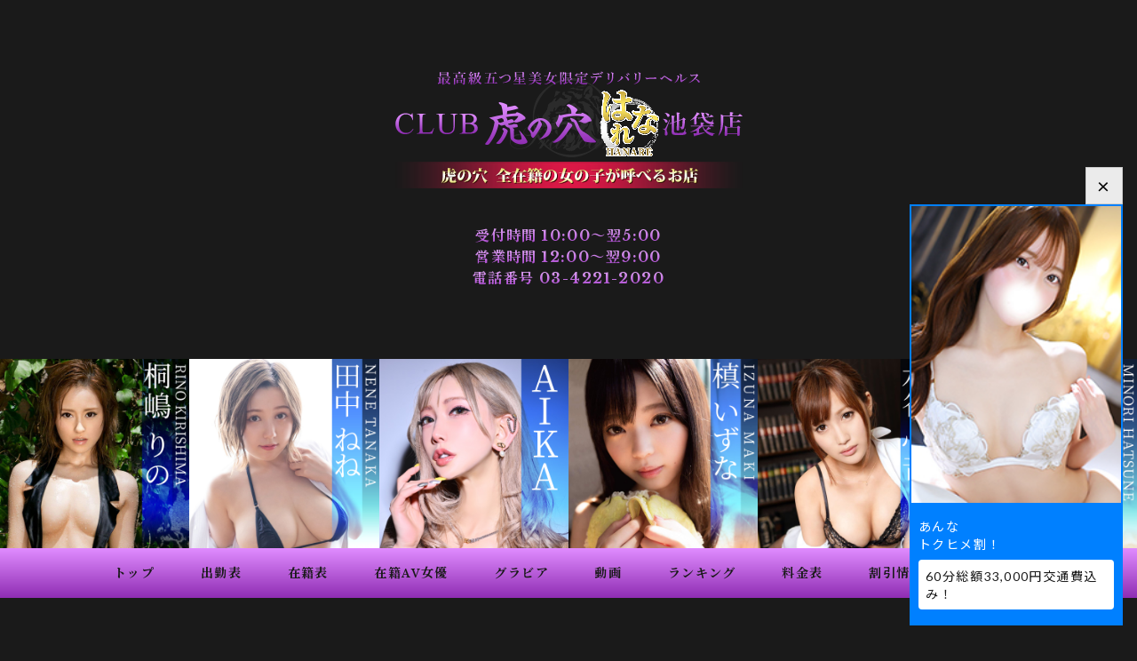

--- FILE ---
content_type: text/html; charset=UTF-8
request_url: https://tora-ikebukuro.jp/detail.php?id=6976
body_size: 21909
content:
<!DOCTYPE html><html lang="ja"><head><meta charset="UTF-8"><meta name="author" content="虎の穴グループ"><meta name="viewport" content="width=device-width,initial-scale=1,user-scalable=no"><meta name="format-detection" content="telephone=no"><title>もか | 池袋デリヘル風俗 CLUB 虎の穴 はなれ 池袋店</title><meta name="description" content="池袋デリヘル風俗 CLUB 虎の穴 はなれ 池袋店のもかページです。女の子のレベルに徹底的に拘り、妥協のないサービス教育で確実に満足させます。池袋のデリヘル風俗で最高級の癒し女性をお求めの方はAV女優多数在籍の当店へ。"><meta name="keywords" content="池袋,デリヘル,風俗,ヘルス,虎の穴"><link rel="apple-touch-icon" href="/images/apple-touch-icon.png"><link rel="icon" href="/images/favicon.ico"><link rel="stylesheet" href="/css/style.css?20260116153145"><link rel="stylesheet" href="/css/detail.css?20260116153145"><script src="https://ajax.googleapis.com/ajax/libs/jquery/3.3.1/jquery.min.js"></script><script src="/js/common.js?20260116153145"></script><script src="/js/detail.js?20260116153145"></script><script async src="https://www.googletagmanager.com/gtag/js?id=G-5QELFF53EQ"></script><script>window.dataLayer = window.dataLayer || [];function gtag(){dataLayer.push(arguments);}gtag('js', new Date());gtag('config', 'G-5QELFF53EQ');</script><!-- GTM --><script>(function(w,d,s,l,i){w[l]=w[l]||[];w[l].push({'gtm.start':new Date().getTime(),event:'gtm.js'});var f=d.getElementsByTagName(s)[0],j=d.createElement(s),dl=l!='dataLayer'?'&l='+l:'';j.async=true;j.src='https://www.googletagmanager.com/gtm.js?id='+i+dl;f.parentNode.insertBefore(j,f);})(window,document,'script','dataLayer','GTM-5XCZL2X');</script><!-- End GTM --></head><body><!-- GTM (noscript) --><noscript><iframe src="https://www.googletagmanager.com/ns.html?id=GTM-5XCZL2X" height="0" width="0" style="display:none;visibility:hidden"></iframe></noscript><!-- End GTM (noscript) --><div id="top_btn_area"><p id="call_btn" class="mincho"><a href="tel:0342212020"><span>お店に電話する</span></a></p><p id="menu_btn"><span>&nbsp;</span><span>&nbsp;</span><span>&nbsp;</span></p></div><header id="header"><h1><a href="/main.php"><img src="/images/logo.png" width="391" height="132" alt="もか - 池袋デリヘル風俗 CLUB 虎の穴 はなれ 池袋店"></a></h1><p class="mincho"><span>受付時間&nbsp;10:00～翌5:00</span><span>営業時間&nbsp;12:00～翌9:00</span><span>電話番号&nbsp;03-4221-2020</span></p></header><div id="av_bnr_list"><ul><li><a href="/detail.php?id=4071"><img src="/sys_img/tora/store/1/column/16867351127515_mizutanikokone.jpg" width="1024" alt="水谷心音"></a></li><li><a href="/detail.php?id=11039"><img src="/sys_img/tora/store/1/column/16867349413872_makiizuna.jpg" width="1024" alt="槙いずな"></a></li><li><a href="/detail.php?id=11249"><img src="/sys_img/tora/store/1/column/16867344465941_tanakanene.jpg" width="1024" alt="田中ねね"></a></li><li><a href="/detail.php?id=5960"><img src="/sys_img/tora/store/1/column/17367559536847_aika.jpg" width="1024" alt="AIKA"></a></li><li><a href="/detail.php?id=3770"><img src="/sys_img/tora/store/1/column/16867345422066_hatsuneminori.jpg" width="1024" alt="初音みのり"></a></li><li><a href="/detail.php?id=4101"><img src="/sys_img/tora/store/1/column/16867345549638_kirishimarino.jpg" width="1024" alt="桐嶋りの"></a></li></ul></div><nav id="nav" class="mincho"><ul><li class="nav_top"><a href="/main.php"><span>トップ</span><span>&#x25B6;</span></a></li><li class="nav_schedule"><a href="/schedule.php"><span>出勤表</span><span>&#x25B6;</span></a></li><li class="nav_girls"><a href="/girls.php"><span>在籍表</span><span>&#x25B6;</span></a></li><li class="nav_actress"><a href="/av.php"><span>在籍<span class="en">AV</span>女優</span><span>&#x25B6;</span></a></li><li class="nav_gravure"><a href="/gravure.php"><span>グラビア</span><span>&#x25B6;</span></a></li><li class="nav_movie"><a href="/movie.php"><span>動画</span><span>&#x25B6;</span></a></li><li class="nav_ranking"><a href="/ranking.php"><span>ランキング</span><span>&#x25B6;</span></a></li><li class="nav_system"><a href="/system.php"><span>料金表</span><span>&#x25B6;</span></a></li><li class="nav_event"><a href="/event.php"><span>割引情報</span><span>&#x25B6;</span></a></li><li class="nav_recruit"><a href="https://tora-group.com/recruit/tora/" target="_blank"><span>女性求人</span><span>&#x25B6;</span></a></li><li class="nav_staff"><a href="https://fenixjob.jp/kanto/1/884?official" target="_blank"><span>男性求人</span><span>&#x25B6;</span></a></li><li class="nav_syame"><a href="https://www.cityheaven.net/tokyo/A1305/A130505/tora-ikebukuro/diarylist/?of=y" target="_blank"><span>写メ日記</span><span>&#x25B6;</span></a></li><li class="nav_reserve"><a href="https://www.cityheaven.net/tokyo/A1305/A130505/tora-ikebukuro/A6ShopReservation/?of=y" target="_blank"><span>ネット予約</span><span>&#x25B6;</span></a></li><li class="nav_review"><a href="https://www.cityheaven.net/tokyo/A1305/A130505/tora-ikebukuro/reviews/?of=y" target="_blank"><span>口コミ</span><span>&#x25B6;</span></a></li><li class="nav_login"><a href="/login/"><span>ログイン</span><span>&#x25B6;</span></a></li></ul></nav><article id="profile" class="inner"><h2 class="ttl"><span>もか</span><span>24歳&nbsp;T153&nbsp;B88(G)&nbsp;W56&nbsp;H87<br>GOLD&nbsp;TIGER</span></h2><div class="contents"><div class="profile_image"><div class="large_image"><img src="/sys_img/tora/cast/6976/4/15218617858182_1.jpg" class="large" width="365" height="505" alt="もか"></div><div class="thumb_image"><ul><li><img src="/sys_img/tora/cast/6976/4/15218617858182_1.jpg" class="thumb" width="365" height="505" alt="もか"></li><li><img src="/sys_img/tora/cast/6976/4/15218617858199_2.jpg" class="thumb" width="365" height="505" alt="もか"></li><li><a href="https://tora-group.com/benefits/" target="_blank"><img src="/images/detail/prime.jpg" width="365" height="505" alt="PRIME会員限定 マル秘写真公開"></a></li></ul></div></div></div></article><article id="girls_blog_sp" class="inner"><h2 class="ttl"><span>BLOG</span></h2><div class="girls_blog_sp"><iframe src="https://blogparts.cityheaven.net/widget/?shopId=1200001252&mode=3&type=14&girlId=20330805&limitedKind=0&num=9&col=3&color=2&fontsize=12&width=320"></iframe></div></article><article id="comment" class="inner"><h2 class="ttl"><span>COMMENT</span></h2><div class="contents">奇跡のGカップ美巨乳<br><br>清純そうな顔立ち<br>真っ白なつやつやな肌<br>細部まで気の利いた性格<br>容姿・性格だけでも完璧な女性は少ないですが・・・<br><br>この子に関しては<br>「世界1のGカップ」<br>までも兼ね揃えています。<br>形・大きさ・色・・<br><br>様々な項目にあえて評価を付けるなら<br>全てが・・・・満点。<br><br>お店として確認できないのは・・・<br>触り心地と感度<br><br>そこはお客様が評価してください!!<br><br>まさにKING　OF　KING☆<br><br>※こちらのキャストは+5,000円でのご案内となります。</div></article><article id="schedule" class="inner"><h2 class="ttl"><span>SCHEDULE</span></h2><div class="contents"><div class="schedule"><ul><li><p>本&emsp;日</p><p>―</p></li><li><p>01月17日（土）</p><p>―</p></li><li><p>01月18日（日）</p><p>―</p></li><li><p>01月19日（月）</p><p>―</p></li><li><p>01月20日（火）</p><p>―</p></li><li><p>01月21日（水）</p><p>―</p></li><li><p>01月22日（木）</p><p>―</p></li></ul></div></div></article><div class="profile_contents_top"><div class="contents"><article id="movie" class="inner"><h2 class="ttl"><span>MOVIE</span></h2><div class="prime_txt"><p>こちらの機能は虎の穴PRIME会員ページにてご利用いただけます。</p><p class="btn mincho"><a href="https://tora-group.com/benefits/" target="_blank">新規会員登録の方はこちらから</a></p></div></article><article id="gravure" class="inner"><h2 class="ttl"><span>GRAVURE</span></h2><div class="prime_txt"><p>こちらの機能は虎の穴PRIME会員ページにてご利用いただけます。</p><p class="btn mincho"><a href="https://tora-group.com/benefits/" target="_blank">新規会員登録の方はこちらから</a></p></div></article></div></div><div class="profile_contents_bottom"><div class="contents"><div class="contents_left"><article id="option" class="inner"><h2 class="ttl"><span>OPTION</span></h2><ul><li><p>ローター</p><p>○</p></li><li><p>パンスト</p><p>○</p></li><li><p>バイブ</p><p>―</p></li><li><p>電マ</p><p>○</p></li><li><p>外国人</p><p>―</p></li><li><p>3P</p><p>△</p></li></ul></article><article id="girls_blog_pc"><h2 class="ttl"><span>GIRLS&nbsp;BLOG</span></h2><div class="girls_blog_pc"><iframe src="https://blogparts.cityheaven.net/widget/?shopId=1200001252&mode=3&type=14&girlId=20330805&limitedKind=0&num=9&col=3&color=2&fontsize=12&width=320"></iframe></div></article></div><div class="contents_right"><article id="faq" class="inner"><h2 class="ttl"><span>Q&amp;A</span></h2><ul><li><p>好きな男性のタイプは？</p><p>紳士的な人</p></li><li><p>自分の体で好きな所は？(チャームポイント)</p><p>胸の形</p></li><li><p>女の子アピールコメント</p><p>-</p></li><li><p>お酒</p><p>嗜む程度</p></li><li><p>性感帯</p><p>背中</p></li><li><p>趣味</p><p>アフタヌーンティー ゲーム アニメ鑑賞</p></li><li><p>好きなブランドは？</p><p>celine</p></li><li><p>好きなプレイは？</p><p>いちゃいちゃ恋人プレイ</p></li><li><p>似ている芸能人</p><p>上坂すみれさん おのののかさん</p></li><li><p>好きな食べ物</p><p>お寿司</p></li><li><p>タバコ</p><p>吸わない</p></li></ul></article></div></div></div>
<div id="footer_bnr" class="inner"><ul class="contents"><li><a href="https://www.cityheaven.net/tokyo/A1305/A130505/tora-ikebukuro/platinummail/?of=y" target="_blank"><img src="/sys_img/tora/store/1/column/16191626733268_mailmaga.jpg" loading="lazy" width="200" height="200" alt="プラチナメール"></a></li><li><a href="/foreign_customers.php"><img src="/sys_img/tora/store/1/column/16191626996569_gaikoku.jpg" loading="lazy" width="200" height="200" alt="外国人様向けサービス"></a></li><li><a href="/prohibit.php"><img src="/sys_img/tora/store/1/column/15433765375063_tousatsu2.jpg" loading="lazy" width="200" height="200" alt="盗撮禁止！"></a></li><li><a href="/kyakuhiki.php"><img src="/sys_img/tora/store/1/column/15277579993713_catch.jpg" loading="lazy" width="200" height="200" alt="キャッチにご注意"></a></li><li><a href="https://secure.p-m-x.jp/cpanel/no_auth.php?sub_id_hmk=270" target="_blank"><img src="/sys_img/tora/store/1/column/147117230508_banner.jpg" loading="lazy" width="200" height="200" alt="かんたんクレジット決済の確認について"></a></li><li><a href="http://tora-recruit.com/" target="_blank"><img src="/sys_img/tora/store/1/column/147117239861_zyosei_kyujin.jpg" loading="lazy" width="200" height="200" alt="風俗高収入女性求人情報"></a></li><li><a href="http://tora-recruit.com/special/" target="_blank"><img src="/sys_img/tora/store/1/column/147117248848_dekasegi_bnr.jpg" loading="lazy" width="200" height="200" alt="風俗高収入女性求人情報（出稼ぎ）"></a></li><li><a href="https://makoto-store.com/adwords/NfXcF5TE8bo9top" target="_blank"><img src="/sys_img/tora/store/1/column/16136146518021_makoto-tora-banner.jpg" loading="lazy" width="200" height="200" alt="まこと薬局"></a></li><li><a href="https://girl-secret.com/" target="_blank"><img src="/sys_img/tora/store/1/column/15446094695052_hatena_banner.jpg" loading="lazy" width="200" height="200" alt="はてながーる"></a></li></ul></div><nav id="breadcrumbs"><ul class="contents" itemscope itemtype="http://schema.org/BreadcrumbList"><li itemprop="itemListElement" itemscope itemtype="http://schema.org/ListItem"><a itemprop="item" href="https://tora-ikebukuro.jp/"><span itemprop="name">池袋デリヘル</span></a><meta itemprop="position" content="1" /></li><li itemprop="itemListElement" itemscope itemtype="http://schema.org/ListItem"><a itemprop="item" href="https://tora-ikebukuro.jp/main.php"><span itemprop="name">トップ</span></a><meta itemprop="position" content="2" /></li><li itemprop="itemListElement" itemscope itemtype="http://schema.org/ListItem"><a itemprop="item" href="https://tora-ikebukuro.jp/girls.php"><span itemprop="name">在籍表</span></a><meta itemprop="position" content="3" /></li><li itemprop="itemListElement" itemscope itemtype="http://schema.org/ListItem"><span itemprop="name">もか</span><meta itemprop="position" content="4" /></li></ul></nav><footer id="footer"><div class="footer_inner"><div class="group"><a href="https://tora-group.com/" target="_blank"><img src="/sys_img/tora/store/1/column/15786364550259_group.png" loading="lazy" width="768" height="55" alt="虎の穴グループ"></a></div><div class="store_list"><div class="deli_t"><p class="store_ttl mincho"><span>&nbsp;</span><span><span>派遣型ヘルス</span></span><span>&nbsp;</span></p><ul><li><a href="https://tora-ana.jp/" target="_blank"><img src="/sys_img/tora/store/1/column/17260334443086_aoyama.jpg" loading="lazy" width="224" height="512" alt="渋谷デリヘル風俗 CLUB 虎の穴 青山店"></a></li><li><a href="https://tora-shinjyuku.jp/" target="_blank"><img src="/sys_img/tora/store/1/column/17260334533774_shinjuku.jpg" loading="lazy" width="224" height="512" alt="新宿デリヘル風俗 CLUB 虎の穴 新宿店"></a></li><li><a href="https://tora-ikebukuro.jp/" target="_blank"><img src="/sys_img/tora/store/1/column/17260334612371_ikebukuro.jpg" loading="lazy" width="224" height="512" alt="池袋デリヘル風俗 CLUB 虎の穴 はなれ 池袋店"></a></li><li><a href="https://tora-shinagawa.jp/" target="_blank"><img src="/sys_img/tora/store/1/column/17260334710402_shinagawa.jpg" loading="lazy" width="224" height="512" alt="品川デリヘル風俗 CLUB 虎の穴 はなれ 品川店"></a></li><li><a href="https://tora-hitoduma.jp/" target="_blank"><img src="/sys_img/tora/store/1/column/17260334798573_mrs.jpg" loading="lazy" width="224" height="512" alt="五反田人妻デリヘル風俗 ミセス 虎の穴 五反田店"></a></li></ul></div><div class="deli_a"><p class="store_ttl mincho"><span>&nbsp;</span><span><span>派遣型アロマ性感</span></span><span>&nbsp;</span></p><ul><li><a href="https://aromatiger.com/" target="_blank"><img src="/sys_img/tora/store/1/column/17260334913315_ebisu.jpg" loading="lazy" width="270" height="270" alt="恵比寿メンズエステ風俗『アロマタイガー』"></a></li><li><a href="https://aromatiger-shinagawa.com/" target="_blank"><img src="/sys_img/tora/store/1/column/17260334990152_shinagawa.jpg" loading="lazy" width="270" height="270" alt="品川メンズエステ風俗『アロマタイガー品川店』"></a></li></ul></div><div class="hotel"><p class="store_ttl mincho"><span>&nbsp;</span><span><span>ホテル型ヘルス&amp;アロマ性感</span></span><span>&nbsp;</span></p><ul><li><a href="https://tora-h-shibuya.jp/" target="_blank"><img src="/sys_img/tora/store/1/column/17260335239644_shibuya.jpg" loading="lazy" width="270" height="270" alt="渋谷風俗 『ホテヘル 虎の穴 渋谷店』"></a></li><li><a href="https://aromatiger-h.com/" target="_blank"><img src="/sys_img/tora/store/1/column/17260335106755_shibuya.jpg" loading="lazy" width="270" height="270" alt="渋谷ホテル型メンズエステ風俗『アロマタイガー渋谷店』"></a></li></ul></div><div class="shimai"><p class="store_ttl mincho"><span>&nbsp;</span><span><span>姉妹店舗</span></span><span>&nbsp;</span></p><ul><li><a href="https://shinjuku-deri.com/ " target="_blank"><img src="/sys_img/tora/store/1/column/17260335344809_fujin.jpg" loading="lazy" width="270" height="270" alt="新宿のデリヘル風俗 風神会館"></a></li><li><a href="https://tokyo-idol-academy.jp/" target="_blank"><img src="/sys_img/tora/store/1/column/17261232759651_idol_academy.jpg" loading="lazy" width="270" height="270" alt="新宿デリヘル風俗 TOKYO IDOL ACADEMY"></a></li></ul></div><div class="kengai"><p class="store_ttl mincho"><span>&nbsp;</span><span><span>県外店舗</span></span><span>&nbsp;</span></p><ul><li><a href="https://tora-osaka.jp/" target="_blank"><img src="/sys_img/tora/store/1/column/17260335640911_namba.jpg" loading="lazy" width="270" height="270" alt="大阪デリヘル風俗 CLUB 虎の穴 難波店"></a></li><li><a href="https://tora-fukuoka.jp/" target="_blank"><img src="/sys_img/tora/store/1/column/17260335493458_fukuoka.jpg" loading="lazy" width="270" height="270" alt="福岡デリヘル風俗 CLUB 虎の穴 福岡店"></a></li><li><a href="https://deli-fukuoka.com/" target="_blank"><img src="/sys_img/tora/store/1/column/17260389535451_fujin.jpg" loading="lazy" width="270" height="270" alt="福岡博多のデリヘル風俗 風神会館"></a></li></ul></div><div class="recruit"><p class="store_ttl mincho"><span>&nbsp;</span><span><span>高収入女性・男性求人情報</span></span><span>&nbsp;</span></p><ul><li><a href="https://tora-group.com/recruit/tora/" target="_blank"><img src="/sys_img/tora/store/1/column/16493228506072_josei.jpg" loading="lazy" width="511" height="200" alt="渋谷高収入 風俗求人 デリヘル求人の『虎の穴グループ』"></a></li><li><a href="https://fenixjob.jp/kanto/1/884?official" target="_blank"><img src="/sys_img/tora/store/1/column/16487152121666_dansei.jpg" loading="lazy" width="511" height="200" alt="東京風俗男性求人情報 虎の穴グループ"></a></li></ul></div></div><p class="footer_attention">当店は18歳未満の方のご利用、及びサイトの閲覧はお断りしておりますことをご了承下さい。<br>当サイトに掲載されている全てのデータの無断転載・複製を堅く禁じます。</p><nav class="footer_nav mincho"><ul><li><a href="/">18歳認証</a></li><li><a href="/main.php">トップ</a></li><li><a href="/ikebukuro.php">池袋店とは？</a></li><li><a href="/concept.php">コンセプト</a></li><li><a href="/schedule.php">出勤表</a></li><li><a href="/girls.php">在籍表</a></li><li><a href="/av.php">在籍AV女優</a></li><li><a href="/gravure.php">グラビア</a></li><li><a href="/movie.php">動画</a></li><li><a href="/ranking.php">ランキング</a></li><li><a href="/system.php">料金表</a></li><li><a href="/event.php">割引情報</a></li><li><a href="/reserve.php">ご予約</a></li><li><a href="/login/">ログイン</a></li><li><a href="/mail.php">メルマガ登録</a></li><li><a href="/point.php">ポイントシステム</a></li><li><a href="/3p.php">3Pコース</a></li><li><a href="/foreign_customers.php">外国人様向け</a></li><li><a href="/advise.php">デリヘル知恵袋</a></li><li><a href="/suggestion.php">目安箱</a></li><li><a href="/link.php">風俗相互リンク</a></li><li><a href="/privacy.php">個人情報保護方針</a></li><li><a href="https://tora-group.com/recruit/tora/" target="_blank">女性求人</a></li><li><a href="https://fenixjob.jp/kanto/1/884?official" target="_blank">男性求人</a></li><li><a href="https://www.cityheaven.net/tokyo/A1305/A130505/tora-ikebukuro/diarylist/?of=y" target="_blank">写メ日記</a></li><li><a href="https://www.cityheaven.net/tokyo/A1305/A130505/tora-ikebukuro/A6ShopReservation/?of=y" target="_blank">ネット予約</a></li><li><a href="https://www.cityheaven.net/tokyo/A1305/A130505/tora-ikebukuro/reviews/?of=y" target="_blank">口コミ</a></li></ul></nav><p class="copyright mincho"><small><a href="https://tora-ikebukuro.jp/">&copy; 2010 CLUB 虎の穴 はなれ 池袋店</a></small></p></div></footer><script>var head = document.getElementsByTagName("head");var script = document.createElement("script");script.setAttribute("src","https://cdnjs.cloudflare.com/ajax/libs/jquery-cookie/1.4.1/jquery.cookie.min.js");document.head.appendChild(script);script.setAttribute("type","text/javascript");script.addEventListener("load", function() {$(function() {if ($.cookie('pg_cookie') == 'close') {$('#pgc').hide();} else {$('#pgc').show();}$('#pg_button span').on('click',function() {$('#pgc').hide();$.cookie('pg_cookie','close');});});});document.head.appendChild(script);var html = (function() {/*<div id="pgc"><div id="pickupGirl"><div id="pg_button"><span>×</span></div><div><p><a id="pg_link" href=""><img src="" id="pg_image"></a></p><p><a id="pg_link2" href=""><span id="pg_name"></span><span id="pg_limit_text"></span></a></p></div></div></div>*/}).toString().match(/[^]*\/\*([^]*)\*\/\}$/)[1];var head = document.head;var cssElement = document.createElement("link");cssElement.type = "text/css";cssElement.rel = "stylesheet";cssElement.href = "https://tora-ikebukuro.jp/css/pickupgirl.css";head.appendChild(cssElement);document.write(html);var pg_name = '<span>あんな</span><span>トクヒメ割！</span>';document.getElementById('pg_name').innerHTML = pg_name;var pg_image = '/sys_img/tora/store/1/column/17457212398498_17441682292479_4.jpg';var imgTarget = document.getElementById('pg_image');imgTarget.setAttribute('src', pg_image);var pg_limit_text = '60分総額33,000円交通費込み！';document.getElementById('pg_limit_text').innerHTML = pg_limit_text;var pg_link = '/detail.php?id=18997';var pageLinkTarget = document.getElementById('pg_link');pageLinkTarget.href = pg_link;var pg_link2 = '/detail.php?id=18997';var pageLinkTarget = document.getElementById('pg_link2');pageLinkTarget.href = pg_link2;</script></body></html>